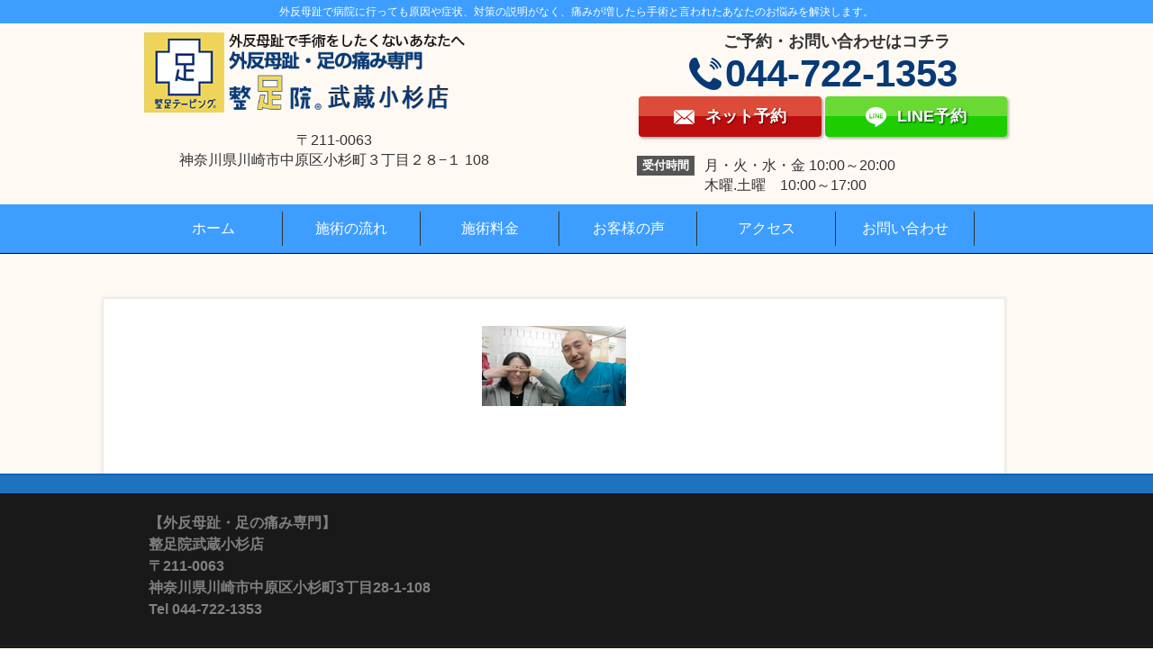

--- FILE ---
content_type: text/html; charset=UTF-8
request_url: https://vaitaru.com/img_20180223_1809181-thumb-160xauto-1663
body_size: 10110
content:
<!DOCTYPE html>
<!--[if IE]>
<meta http-equiv="X-UA-Compatible" content="IE=Edge">
<![endif]-->
<html xmlns:fb="http://ogp.me/ns/fb#" lang="ja">
<head>
<meta charset="UTF-8" />
<link rel="start" href="https://vaitaru.com" title="HOME" />

<!--[if lte IE 8]>
<link rel="stylesheet" type="text/css" media="all" href="https://vaitaru.com/wp-content/themes/biz-vektor-child/style_oldie.css" />
<![endif]-->
<meta id="viewport" name="viewport" content="width=device-width, initial-scale=1">
<title>IMG_20180223_180918[1]-thumb-160xauto-1663 | 【外反母趾・足の痛み専門】整足院武蔵小杉店</title>

<!-- Google Tag Manager for WordPress by gtm4wp.com -->
<script data-cfasync="false" data-pagespeed-no-defer>//<![CDATA[
	var gtm4wp_datalayer_name = "dataLayer";
	var dataLayer = dataLayer || [];
//]]>
</script>
<!-- End Google Tag Manager for WordPress by gtm4wp.com --><link rel='dns-prefetch' href='//fonts.googleapis.com' />
<link rel='dns-prefetch' href='//s.w.org' />
<link rel="alternate" type="application/rss+xml" title="【外反母趾・足の痛み専門】整足院武蔵小杉店 &raquo; フィード" href="https://vaitaru.com/feed" />
<link rel="alternate" type="application/rss+xml" title="【外反母趾・足の痛み専門】整足院武蔵小杉店 &raquo; コメントフィード" href="https://vaitaru.com/comments/feed" />
<link rel="alternate" type="application/rss+xml" title="【外反母趾・足の痛み専門】整足院武蔵小杉店 &raquo; IMG_20180223_180918[1]-thumb-160xauto-1663 のコメントのフィード" href="https://vaitaru.com/feed/?attachment_id=523" />
<meta name="description" content="神奈川県川崎市中原区武蔵小杉駅徒歩5分‼外反母趾.足の痛み専門治療院【整足院武蔵小杉店】です。病院に行っても原因や症状、対策の説明がなく、痛みが増したら手術と言われたあなたのお悩みを解決します。" />
<style type="text/css">.keyColorBG,.keyColorBGh:hover,.keyColor_bg,.keyColor_bg_hover:hover{background-color: #c30000;}.keyColorCl,.keyColorClh:hover,.keyColor_txt,.keyColor_txt_hover:hover{color: #c30000;}.keyColorBd,.keyColorBdh:hover,.keyColor_border,.keyColor_border_hover:hover{border-color: #c30000;}.color_keyBG,.color_keyBGh:hover,.color_key_bg,.color_key_bg_hover:hover{background-color: #c30000;}.color_keyCl,.color_keyClh:hover,.color_key_txt,.color_key_txt_hover:hover{color: #c30000;}.color_keyBd,.color_keyBdh:hover,.color_key_border,.color_key_border_hover:hover{border-color: #c30000;}</style>
<!-- This site uses the Google Analytics by MonsterInsights plugin v7.11.0 - Using Analytics tracking - https://www.monsterinsights.com/ -->
<script type="text/javascript" data-cfasync="false">
	var mi_version         = '7.11.0';
	var mi_track_user      = true;
	var mi_no_track_reason = '';
	
	var disableStr = 'ga-disable-UA-96192039-4';

	/* Function to detect opted out users */
	function __gaTrackerIsOptedOut() {
		return document.cookie.indexOf(disableStr + '=true') > -1;
	}

	/* Disable tracking if the opt-out cookie exists. */
	if ( __gaTrackerIsOptedOut() ) {
		window[disableStr] = true;
	}

	/* Opt-out function */
	function __gaTrackerOptout() {
	  document.cookie = disableStr + '=true; expires=Thu, 31 Dec 2099 23:59:59 UTC; path=/';
	  window[disableStr] = true;
	}

	if ( 'undefined' === typeof gaOptout ) {
		function gaOptout() {
			__gaTrackerOptout();
		}
	}
	
	if ( mi_track_user ) {
		(function(i,s,o,g,r,a,m){i['GoogleAnalyticsObject']=r;i[r]=i[r]||function(){
			(i[r].q=i[r].q||[]).push(arguments)},i[r].l=1*new Date();a=s.createElement(o),
			m=s.getElementsByTagName(o)[0];a.async=1;a.src=g;m.parentNode.insertBefore(a,m)
		})(window,document,'script','//www.google-analytics.com/analytics.js','__gaTracker');

		__gaTracker('create', 'UA-96192039-4', 'auto');
		__gaTracker('set', 'forceSSL', true);
		__gaTracker('require', 'displayfeatures');
		__gaTracker('require', 'linkid', 'linkid.js');
		__gaTracker('send','pageview');
	} else {
		console.log( "" );
		(function() {
			/* https://developers.google.com/analytics/devguides/collection/analyticsjs/ */
			var noopfn = function() {
				return null;
			};
			var noopnullfn = function() {
				return null;
			};
			var Tracker = function() {
				return null;
			};
			var p = Tracker.prototype;
			p.get = noopfn;
			p.set = noopfn;
			p.send = noopfn;
			var __gaTracker = function() {
				var len = arguments.length;
				if ( len === 0 ) {
					return;
				}
				var f = arguments[len-1];
				if ( typeof f !== 'object' || f === null || typeof f.hitCallback !== 'function' ) {
					console.log( 'Not running function __gaTracker(' + arguments[0] + " ....) because you are not being tracked. " + mi_no_track_reason );
					return;
				}
				try {
					f.hitCallback();
				} catch (ex) {

				}
			};
			__gaTracker.create = function() {
				return new Tracker();
			};
			__gaTracker.getByName = noopnullfn;
			__gaTracker.getAll = function() {
				return [];
			};
			__gaTracker.remove = noopfn;
			window['__gaTracker'] = __gaTracker;
					})();
		}
</script>
<!-- / Google Analytics by MonsterInsights -->
		<script type="text/javascript">
			window._wpemojiSettings = {"baseUrl":"https:\/\/s.w.org\/images\/core\/emoji\/12.0.0-1\/72x72\/","ext":".png","svgUrl":"https:\/\/s.w.org\/images\/core\/emoji\/12.0.0-1\/svg\/","svgExt":".svg","source":{"concatemoji":"https:\/\/vaitaru.com\/wp-includes\/js\/wp-emoji-release.min.js?ver=5.4.18"}};
			/*! This file is auto-generated */
			!function(e,a,t){var n,r,o,i=a.createElement("canvas"),p=i.getContext&&i.getContext("2d");function s(e,t){var a=String.fromCharCode;p.clearRect(0,0,i.width,i.height),p.fillText(a.apply(this,e),0,0);e=i.toDataURL();return p.clearRect(0,0,i.width,i.height),p.fillText(a.apply(this,t),0,0),e===i.toDataURL()}function c(e){var t=a.createElement("script");t.src=e,t.defer=t.type="text/javascript",a.getElementsByTagName("head")[0].appendChild(t)}for(o=Array("flag","emoji"),t.supports={everything:!0,everythingExceptFlag:!0},r=0;r<o.length;r++)t.supports[o[r]]=function(e){if(!p||!p.fillText)return!1;switch(p.textBaseline="top",p.font="600 32px Arial",e){case"flag":return s([127987,65039,8205,9895,65039],[127987,65039,8203,9895,65039])?!1:!s([55356,56826,55356,56819],[55356,56826,8203,55356,56819])&&!s([55356,57332,56128,56423,56128,56418,56128,56421,56128,56430,56128,56423,56128,56447],[55356,57332,8203,56128,56423,8203,56128,56418,8203,56128,56421,8203,56128,56430,8203,56128,56423,8203,56128,56447]);case"emoji":return!s([55357,56424,55356,57342,8205,55358,56605,8205,55357,56424,55356,57340],[55357,56424,55356,57342,8203,55358,56605,8203,55357,56424,55356,57340])}return!1}(o[r]),t.supports.everything=t.supports.everything&&t.supports[o[r]],"flag"!==o[r]&&(t.supports.everythingExceptFlag=t.supports.everythingExceptFlag&&t.supports[o[r]]);t.supports.everythingExceptFlag=t.supports.everythingExceptFlag&&!t.supports.flag,t.DOMReady=!1,t.readyCallback=function(){t.DOMReady=!0},t.supports.everything||(n=function(){t.readyCallback()},a.addEventListener?(a.addEventListener("DOMContentLoaded",n,!1),e.addEventListener("load",n,!1)):(e.attachEvent("onload",n),a.attachEvent("onreadystatechange",function(){"complete"===a.readyState&&t.readyCallback()})),(n=t.source||{}).concatemoji?c(n.concatemoji):n.wpemoji&&n.twemoji&&(c(n.twemoji),c(n.wpemoji)))}(window,document,window._wpemojiSettings);
		</script>
		<style type="text/css">
img.wp-smiley,
img.emoji {
	display: inline !important;
	border: none !important;
	box-shadow: none !important;
	height: 1em !important;
	width: 1em !important;
	margin: 0 .07em !important;
	vertical-align: -0.1em !important;
	background: none !important;
	padding: 0 !important;
}
</style>
	<link rel='stylesheet' id='wp-block-library-css'  href='https://vaitaru.com/wp-includes/css/dist/block-library/style.min.css?ver=5.4.18' type='text/css' media='all' />
<link rel='stylesheet' id='contact-form-7-css'  href='https://vaitaru.com/wp-content/plugins/contact-form-7/includes/css/styles.css?ver=5.2' type='text/css' media='all' />
<link rel='stylesheet' id='toc-screen-css'  href='https://vaitaru.com/wp-content/plugins/table-of-contents-plus/screen.min.css?ver=2002' type='text/css' media='all' />
<link rel='stylesheet' id='hamburger.css-css'  href='https://vaitaru.com/wp-content/plugins/wp-responsive-menu/assets/css/wpr-hamburger.css?ver=3.1.4' type='text/css' media='all' />
<link rel='stylesheet' id='wprmenu.css-css'  href='https://vaitaru.com/wp-content/plugins/wp-responsive-menu/assets/css/wprmenu.css?ver=3.1.4' type='text/css' media='all' />
<style id='wprmenu.css-inline-css' type='text/css'>
@media only screen and ( max-width: 768px ) {html body div.wprm-wrapper {overflow: scroll;}html body div.wprm-overlay{ background: rgb(0,0,0) }#wprmenu_bar {background-image: url();background-size: cover ;background-repeat: repeat;}#wprmenu_bar {background-color: #3d9eff;}html body div#mg-wprm-wrap .wpr_submit .icon.icon-search {color: #ffffff;}#wprmenu_bar .menu_title,#wprmenu_bar .wprmenu_icon_menu {color: #ffffff;}#wprmenu_bar .menu_title {font-size: 20px;font-weight: normal;}#mg-wprm-wrap li.menu-item a {font-size: 15px;text-transform: uppercase;font-weight: normal;}#mg-wprm-wrap li.menu-item-has-children ul.sub-menu a {font-size: 15px;text-transform: uppercase;font-weight: normal;}#mg-wprm-wrap li.current-menu-item > a {background: #007fff;}#mg-wprm-wrap li.current-menu-item > a,#mg-wprm-wrap li.current-menu-item span.wprmenu_icon{color: #ffffff !important;}#mg-wprm-wrap {background-color: #3d9eff;}.cbp-spmenu-push-toright,.cbp-spmenu-push-toright .mm-slideout {left: 80% ;}.cbp-spmenu-push-toleft {left: -80% ;}#mg-wprm-wrap.cbp-spmenu-right,#mg-wprm-wrap.cbp-spmenu-left,#mg-wprm-wrap.cbp-spmenu-right.custom,#mg-wprm-wrap.cbp-spmenu-left.custom,.cbp-spmenu-vertical {width: 80%;max-width: 400px;}#mg-wprm-wrap ul#wprmenu_menu_ul li.menu-item a,div#mg-wprm-wrap ul li span.wprmenu_icon {color: #ffffff !important;}#mg-wprm-wrap ul#wprmenu_menu_ul li.menu-item a:hover {background: #007fff;color: #ffffff !important;}div#mg-wprm-wrap ul>li:hover>span.wprmenu_icon {color: #ffffff !important;}.wprmenu_bar .hamburger-inner,.wprmenu_bar .hamburger-inner::before,.wprmenu_bar .hamburger-inner::after {background: #ffffff;}.wprmenu_bar .hamburger:hover .hamburger-inner,.wprmenu_bar .hamburger:hover .hamburger-inner::before,.wprmenu_bar .hamburger:hover .hamburger-inner::after {background: #ffffff;}#wprmenu_menu.left {width:80%;left: -80%;right: auto;}#wprmenu_menu.right {width:80%;right: -80%;left: auto;}.wprmenu_bar .hamburger {float: right;}.wprmenu_bar #custom_menu_icon.hamburger {top: 0px;right: px;float: right;background-color: #cccccc;}html body div#wprmenu_bar {height : 42px;}#mg-wprm-wrap.cbp-spmenu-left,#mg-wprm-wrap.cbp-spmenu-right,#mg-widgetmenu-wrap.cbp-spmenu-widget-left,#mg-widgetmenu-wrap.cbp-spmenu-widget-right {top: 42px !important;}.wpr_custom_menu #custom_menu_icon {display: block;}html { padding-top: 42px !important; }#wprmenu_bar,#mg-wprm-wrap { display: block; }div#wpadminbar { position: fixed; }}
</style>
<link rel='stylesheet' id='wpr_icons-css'  href='https://vaitaru.com/wp-content/plugins/wp-responsive-menu/inc/assets/icons/wpr-icons.css?ver=3.1.4' type='text/css' media='all' />
<link rel='stylesheet' id='parent-style-css'  href='https://vaitaru.com/wp-content/themes/biz-vektor/style.css?ver=5.4.18' type='text/css' media='all' />
<link rel='stylesheet' id='child-style-css'  href='https://vaitaru.com/wp-content/themes/biz-vektor-child/style.css?ver=5.4.18' type='text/css' media='all' />
<link rel='stylesheet' id='Biz_Vektor_common_style-css'  href='https://vaitaru.com/wp-content/themes/biz-vektor/css/bizvektor_common_min.css?ver=1.12.4' type='text/css' media='all' />
<link rel='stylesheet' id='Biz_Vektor_Design_style-css'  href='https://vaitaru.com/wp-content/themes/biz-vektor/design_skins/001/001.css?ver=1.12.4' type='text/css' media='all' />
<link rel='stylesheet' id='Biz_Vektor_plugin_sns_style-css'  href='https://vaitaru.com/wp-content/themes/biz-vektor/plugins/sns/style_bizvektor_sns.css?ver=5.4.18' type='text/css' media='all' />
<link rel='stylesheet' id='Biz_Vektor_add_web_fonts-css'  href='//fonts.googleapis.com/css?family=Droid+Sans%3A700%7CLato%3A900%7CAnton&#038;ver=5.4.18' type='text/css' media='all' />
<link rel='stylesheet' id='recent-posts-widget-with-thumbnails-public-style-css'  href='https://vaitaru.com/wp-content/plugins/recent-posts-widget-with-thumbnails/public.css?ver=6.7.0' type='text/css' media='all' />
<link rel='stylesheet' id='aurora-heatmap-css'  href='https://vaitaru.com/wp-content/plugins/aurora-heatmap/style.css?ver=1.4.7' type='text/css' media='all' />
<script type='text/javascript'>
/* <![CDATA[ */
var monsterinsights_frontend = {"js_events_tracking":"true","download_extensions":"doc,pdf,ppt,zip,xls,docx,pptx,xlsx","inbound_paths":"[{\"path\":\"\\\/go\\\/\",\"label\":\"affiliate\"},{\"path\":\"\\\/recommend\\\/\",\"label\":\"affiliate\"}]","home_url":"https:\/\/vaitaru.com","hash_tracking":"false"};
/* ]]> */
</script>
<script type='text/javascript' src='https://vaitaru.com/wp-content/plugins/google-analytics-for-wordpress/assets/js/frontend.min.js?ver=7.11.0'></script>
<script type='text/javascript' src='https://vaitaru.com/wp-includes/js/jquery/jquery.js?ver=1.12.4-wp'></script>
<script type='text/javascript' src='https://vaitaru.com/wp-includes/js/jquery/jquery-migrate.min.js?ver=1.4.1'></script>
<script type='text/javascript' src='https://vaitaru.com/wp-content/plugins/wp-responsive-menu/assets/js/modernizr.custom.js?ver=3.1.4'></script>
<script type='text/javascript' src='https://vaitaru.com/wp-content/plugins/wp-responsive-menu/assets/js/jquery.touchSwipe.min.js?ver=3.1.4'></script>
<script type='text/javascript'>
/* <![CDATA[ */
var wprmenu = {"zooming":"","from_width":"768","push_width":"400","menu_width":"80","parent_click":"","swipe":"","enable_overlay":"1"};
/* ]]> */
</script>
<script type='text/javascript' src='https://vaitaru.com/wp-content/plugins/wp-responsive-menu/assets/js/wprmenu.js?ver=3.1.4'></script>
<script type='text/javascript' src='https://vaitaru.com/wp-content/plugins/duracelltomi-google-tag-manager/js/gtm4wp-form-move-tracker.js?ver=1.11.4'></script>
<script type='text/javascript' src='https://vaitaru.com/wp-content/plugins/popup-maker/assets/js/vendor/mobile-detect.min.js?ver=1.3.3'></script>
<script type='text/javascript'>
/* <![CDATA[ */
var aurora_heatmap_reporter = {"ajax_url":"https:\/\/vaitaru.com\/wp-admin\/admin-ajax.php","action":"aurora_heatmap","interval":"10","stacks":"10","reports":"click_pc,click_mobile","debug":"0","ajax_delay_time":"3000"};
/* ]]> */
</script>
<script type='text/javascript' src='https://vaitaru.com/wp-content/plugins/aurora-heatmap/js/reporter.js?ver=1.4.7'></script>
<link rel='https://api.w.org/' href='https://vaitaru.com/wp-json/' />
<link rel="EditURI" type="application/rsd+xml" title="RSD" href="https://vaitaru.com/xmlrpc.php?rsd" />
<link rel="wlwmanifest" type="application/wlwmanifest+xml" href="https://vaitaru.com/wp-includes/wlwmanifest.xml" /> 
<link rel='shortlink' href='https://vaitaru.com/?p=523' />
<link rel="alternate" type="application/json+oembed" href="https://vaitaru.com/wp-json/oembed/1.0/embed?url=https%3A%2F%2Fvaitaru.com%2Fimg_20180223_1809181-thumb-160xauto-1663" />
<link rel="alternate" type="text/xml+oembed" href="https://vaitaru.com/wp-json/oembed/1.0/embed?url=https%3A%2F%2Fvaitaru.com%2Fimg_20180223_1809181-thumb-160xauto-1663&#038;format=xml" />

<!-- Google Tag Manager for WordPress by gtm4wp.com -->
<script data-cfasync="false" data-pagespeed-no-defer>//<![CDATA[
	var dataLayer_content = {"pagePostType":"attachment","pagePostType2":"single-attachment","pagePostAuthor":"vaitaruakiyama"};
	dataLayer.push( dataLayer_content );//]]>
</script>
<script data-cfasync="false">//<![CDATA[
(function(w,d,s,l,i){w[l]=w[l]||[];w[l].push({'gtm.start':
new Date().getTime(),event:'gtm.js'});var f=d.getElementsByTagName(s)[0],
j=d.createElement(s),dl=l!='dataLayer'?'&l='+l:'';j.async=true;j.src=
'//www.googletagmanager.com/gtm.'+'js?id='+i+dl;f.parentNode.insertBefore(j,f);
})(window,document,'script','dataLayer','GTM-PDD4NPC');//]]>
</script>
<!-- End Google Tag Manager -->
<!-- End Google Tag Manager for WordPress by gtm4wp.com --><!-- [ BizVektor OGP ] -->
<meta property="og:site_name" content="【外反母趾・足の痛み専門】整足院武蔵小杉店" />
<meta property="og:url" content="https://vaitaru.com/img_20180223_1809181-thumb-160xauto-1663" />
<meta property="fb:app_id" content="" />
<meta property="og:type" content="article" />
<meta property="og:title" content="IMG_20180223_180918[1]-thumb-160xauto-1663 | 【外反母趾・足の痛み専門】整足院武蔵小杉店" />
<meta property="og:description" content="神奈川県川崎市中原区武蔵小杉駅徒歩5分‼外反母趾.足の痛み専門治療院【整足院武蔵小杉店】です。病院に行っても原因や症状、対策の説明がなく、痛みが増したら手術と言われたあなたのお悩みを解決します。" />
<!-- [ /BizVektor OGP ] -->
<!--[if lte IE 8]>
<link rel="stylesheet" type="text/css" media="all" href="https://vaitaru.com/wp-content/themes/biz-vektor/design_skins/001/001_oldie.css" />
<![endif]-->
<link rel="pingback" href="https://vaitaru.com/xmlrpc.php" />
<style type="text/css" id="custom-background-css">
body.custom-background { background-color: #ffffff; }
</style>
	<link rel="icon" href="https://vaitaru.com/wp-content/uploads/2021/02/cropped-7966bae78213db11914ad7af893f8431-32x32.png" sizes="32x32" />
<link rel="icon" href="https://vaitaru.com/wp-content/uploads/2021/02/cropped-7966bae78213db11914ad7af893f8431-192x192.png" sizes="192x192" />
<link rel="apple-touch-icon" href="https://vaitaru.com/wp-content/uploads/2021/02/cropped-7966bae78213db11914ad7af893f8431-180x180.png" />
<meta name="msapplication-TileImage" content="https://vaitaru.com/wp-content/uploads/2021/02/cropped-7966bae78213db11914ad7af893f8431-270x270.png" />
		<style type="text/css" id="wp-custom-css">
			.map {
height: 0;
overflow: hidden;
padding-bottom: 56.25%;
position: relative;
}
.gmap iframe {
position: absolute;
left: 0;
top: 0;
height: 100%;
width: 100%;
}		</style>
				<style type="text/css">
a	{ color:#1e73be; }
a:hover	{ color:#1871bf;}

a.btn,
.linkBtn.linkBtnS a,
.linkBtn.linkBtnM a,
.moreLink a,
.btn.btnS a,
.btn.btnM a,
.btn.btnL a,
.content p.btn.btnL input,
input[type=button],
input[type=submit],
#searchform input[type=submit],
p.form-submit input[type=submit],
form#searchform input#searchsubmit,
.content form input.wpcf7-submit,
#confirm-button input	{ background-color:#1e73be;color:#f5f5f5; }

.moreLink a:hover,
.btn.btnS a:hover,
.btn.btnM a:hover,
.btn.btnL a:hover	{ background-color:#1871bf; color:#f5f5f5;}

#headerTop { border-top-color:#1e73be;}
#header #headContact #headContactTel	{color:#1e73be;}

#gMenu	{ border-top:2px solid #1e73be; }
#gMenu h3.assistive-text {
background-color:#1e73be;
border-right:1px solid #0166bf;
background: -webkit-gradient(linear, 0 0, 0 bottom, from(#1e73be), to(#0166bf));
background: -moz-linear-gradient(#1e73be, #0166bf);
background: linear-gradient(#1e73be, #0166bf);
-ms-filter: "progid:DXImageTransform.Microsoft.Gradient(StartColorStr=#1e73be, EndColorStr=#0166bf)";
}

#gMenu .menu li.current_page_item > a,
#gMenu .menu li > a:hover { background-color:#1e73be; }

#pageTitBnr	{ background-color:#1e73be; }

#panList a	{ color:#1e73be; }
#panList a:hover	{ color:#1871bf; }

.content h2,
.content h1.contentTitle,
.content h1.entryPostTitle { border-top:2px solid #1e73be;}
.content h3	{ border-left-color:#1e73be;}
.content h4,
.content dt	{ color:#1e73be; }

.content .infoList .infoCate a:hover	{ background-color:#1e73be; }

.content .child_page_block h4 a	{ border-color:#1e73be; }
.content .child_page_block h4 a:hover,
.content .child_page_block p a:hover	{ color:#1e73be; }

.content .childPageBox ul li.current_page_item li a	{ color:#1e73be; }

.content .mainFootContact p.mainFootTxt span.mainFootTel	{ color:#1e73be; }
.content .mainFootContact .mainFootBt a			{ background-color:#1e73be; }
.content .mainFootContact .mainFootBt a:hover	{ background-color:#1871bf; }

.sideTower .localHead	{ border-top-color:#1e73be; }
.sideTower li.sideBnr#sideContact a		{ background-color:#1e73be; }
.sideTower li.sideBnr#sideContact a:hover	{ background-color:#1871bf; }
.sideTower .sideWidget h4	{ border-left-color:#1e73be; }

#pagetop a	{ background-color:#1e73be; }
#footMenu	{ background-color:#1e73be;border-top-color:#0166bf; }

#topMainBnr	{ background-color:#1e73be; }
#topMainBnrFrame a.slideFrame:hover	{ border:4px solid #1871bf; }

#topPr .topPrInner h3	{ border-left-color:#1e73be ; }
#topPr .topPrInner p.moreLink a	{ background-color:#1e73be; }
#topPr .topPrInner p.moreLink a:hover { background-color:#1871bf; }

.paging span,
.paging a	{ color:#1e73be;border:1px solid #1e73be; }
.paging span.current,
.paging a:hover	{ background-color:#1e73be; }

@media (min-width: 770px) {
#gMenu .menu > li.current_page_item > a,
#gMenu .menu > li.current-menu-item > a,
#gMenu .menu > li.current_page_ancestor > a ,
#gMenu .menu > li.current-page-ancestor > a ,
#gMenu .menu > li > a:hover	{
background-color:#1e73be;
border-right:1px solid #0166bf;
background: -webkit-gradient(linear, 0 0, 0 bottom, from(#1e73be), to(#0166bf));
background: -moz-linear-gradient(#1e73be, #0166bf);
background: linear-gradient(#1e73be, #0166bf);
-ms-filter: "progid:DXImageTransform.Microsoft.Gradient(StartColorStr=#1e73be, EndColorStr=#0166bf)";
}
}
		</style>
<!--[if lte IE 8]>
<style type="text/css">
#gMenu .menu > li.current_page_item > a,
#gMenu .menu > li.current_menu_item > a,
#gMenu .menu > li.current_page_ancestor > a ,
#gMenu .menu > li.current-page-ancestor > a ,
#gMenu .menu > li > a:hover	{
background-color:#1e73be;
border-right:1px solid #0166bf;
background: -webkit-gradient(linear, 0 0, 0 bottom, from(#1e73be), to(#0166bf));
background: -moz-linear-gradient(#1e73be, #0166bf);
background: linear-gradient(#1e73be, #0166bf);
-ms-filter: "progid:DXImageTransform.Microsoft.Gradient(StartColorStr=#1e73be, EndColorStr=#0166bf)";
}
</style>
<![endif]-->

	<style type="text/css">
/*-------------------------------------------*/
/*	menu divide
/*-------------------------------------------*/
@media (min-width: 970px) { #gMenu .menu > li { width:16.65%; text-align:center; } }
</style>
<style type="text/css">
/*-------------------------------------------*/
/*	font
/*-------------------------------------------*/
h1,h2,h3,h4,h4,h5,h6,#header #site-title,#pageTitBnr #pageTitInner #pageTit,#content .leadTxt,#sideTower .localHead {font-family: "ヒラギノ角ゴ Pro W3","Hiragino Kaku Gothic Pro","メイリオ",Meiryo,Osaka,"ＭＳ Ｐゴシック","MS PGothic",sans-serif; }
#pageTitBnr #pageTitInner #pageTit { font-weight:lighter; }
#gMenu .menu li a strong {font-family: "ヒラギノ角ゴ Pro W3","Hiragino Kaku Gothic Pro","メイリオ",Meiryo,Osaka,"ＭＳ Ｐゴシック","MS PGothic",sans-serif; }
</style>
<link rel="stylesheet" href="https://vaitaru.com/wp-content/themes/biz-vektor-child/style.css" type="text/css" media="all" />
<style type="text/css">
@media (max-width: 770px) {
#pagetop { margin-bottom: 2.5em; }
}

@media (max-width: 770px) {
img { width: auto; }
}

@media (max-width: 770px) {
#container { width: auto; }
}</style>
	</head>

<body data-rsssl=1 class="attachment attachment-template-default single single-attachment postid-523 attachmentid-523 attachment-jpeg custom-background two-column left-sidebar elementor-default">

	<header id="global-header" role="banner" style="padding-top: 0px;">
		
									<h1 class="site-title"><span class="inner">外反母趾で病院に行っても原因や症状、対策の説明がなく、痛みが増したら手術と言われたあなたのお悩みを解決します。</span></h1>
					
					<div class="inner">
				<div id="global-header-main-pc" class="clearfix">
					
					
																<div id="global-header-main-pc-left">
							<p class="logo"><a href="https://vaitaru.com"><img src="https://vaitaru.com/wp-content/uploads/2020/07/aki12-1.png" alt="整足院武蔵小杉店" rel="home"></a></p>
							<p class="address">〒211-0063<br>神奈川県川崎市中原区小杉町３丁目２８−１ 108</p>
						</div>
						<div id="global-header-main-pc-right">
							<p class="tel"><span class="tel-text">ご予約・お問い合わせはコチラ</span><span class="tel-number">044-722-1353</span></p>
																														<a href="https://seisokuin.com/sukumane/page/yoyaku-3" class="mail mail_half hover"><span>ネット予約</span></a>
								<a href="https://line.me/ti/p/%40xnt7068r" target="_blank" class="line_btn hover"><span>LINE予約</span></a>
							
							<div class="info">
								<dl>
									<dt>受付時間</dt>
									<dd>月・火・水・金  10:00～20:00<br>木曜.土曜　10:00～17:00</dd>																										
								</dl>
							</div>
						</div>
										
				</div>
			</div>
				
		<div class="inner">
			<div id="global-header-main-sp" class="clearfix fixed-set">
				<div id="global-header-main-sp-left">
					<p class="logo pc"><a href="https://vaitaru.com/"><img src="https://vaitaru.com/wp-content/uploads/2020/05/aki1.png" title="整足院武蔵小杉店" rel="home"></a></p>
				</div>
				<div id="global-header-main-sp-right">
          <span id="menu_btn" class="hover"></span>
				</div>
			</div>
		</div>
			
		<div class="inner">
					</div><!-- / .inner -->

    <div id="sp-menu">
      <div id="sp-menu-contents"></div>
      <div id="sp-menu-lightbox"></div>
    </div>
		
					<nav id="global-nav-pc" class="fixed-set" role="navigation">
				<div class="menu-%e3%82%b0%e3%83%ad%e3%83%bc%e3%83%90%e3%83%ab%e3%83%a1%e3%83%8b%e3%83%a5%e3%83%bc-container"><ul id="menu-%e3%82%b0%e3%83%ad%e3%83%bc%e3%83%90%e3%83%ab%e3%83%a1%e3%83%8b%e3%83%a5%e3%83%bc" class="menu"><li id="menu-item-1587" class="menu-item menu-item-type-post_type menu-item-object-page current-menu-item page_item page-item-1291 current_page_item menu-item-1587"><a href="https://vaitaru.com/">ホーム</a></li>
<li id="menu-item-1575" class="menu-item menu-item-type-post_type menu-item-object-page menu-item-1575"><a href="https://vaitaru.com/%e6%96%bd%e8%a1%93%e3%81%ae%e6%b5%81%e3%82%8c/nagare">施術の流れ</a></li>
<li id="menu-item-1590" class="menu-item menu-item-type-post_type menu-item-object-page menu-item-1590"><a href="https://vaitaru.com/ryokin2">施術料金</a></li>
<li id="menu-item-1576" class="menu-item menu-item-type-post_type menu-item-object-page menu-item-1576"><a href="https://vaitaru.com/%E6%82%A3%E8%80%85%E6%A7%98%E3%81%AE%E5%A3%B0">お客様の声</a></li>
<li id="menu-item-1576" class="menu-item menu-item-type-post_type menu-item-object-page menu-item-1576"><a href="https://vaitaru.com/cat/mitinori/">アクセス</a></li>
<li id="menu-item-1591" class="menu-item menu-item-type-post_type menu-item-object-page menu-item-1591"><a href="/?page_id=295/">お問い合わせ</a></li>
</ul></div>			</nav><!-- / #global-nav-pc -->
				
		
					<div id="global-nav-sp" class="fixed space0" role="navigation" >
					<div id="ff-sp-contents" class="ff-sp-contents-original-2" >
					<div style="background-image: url();background-size:cover; max-width:100%; height:100%;">
					<a href="tel:0447221353"><img src="https://vaitaru.com/wp-content/uploads/2020/08/akitel22.png" alt="電話をかける" ></a>
					<a target="_blank" href="https://line.me/ti/p/%40xnt7068r"><img src="https://vaitaru.com/wp-content/uploads/2021/02/lineb.png" alt="LINE予約（24時間受付中）" >
					</a>
					</div>
					</div>
					</div><!-- / #global-nav-sp-->

		
		
<div></div>

			</header>

<div id="wrap">

<div id="main" class="main">
<!-- [ #container ] -->
<div id="container" class="innerBox">
	<!-- [ #content ] -->
	<div id="content" class="content wide">


				<div id="post-523" class="post-523 attachment type-attachment status-inherit hentry">

					<div class="entry-content">
						<div class="entry-attachment">
						<p class="attachment"><a href="https://vaitaru.com/img_20180224_1301131-thumb-160xauto-1664" title="IMG_20180223_180918[1]-thumb-160xauto-1663" rel="attachment"><img width="160" height="89" src="https://vaitaru.com/wp-content/uploads/2019/01/IMG_20180223_1809181-thumb-160xauto-1663.jpg" class="attachment-900x9999 size-900x9999" alt="" /></a></p>

						<div id="nav-below" class="navigation">
							<div class="nav-previous"><a href='https://vaitaru.com/img_20180222_1322281-thumb-160xauto-1654'>IMG_20180222_132228[1]-thumb-160xauto-1654</a></div>
							<div class="nav-next"><a href='https://vaitaru.com/img_20180224_1301131-thumb-160xauto-1664'>IMG_20180224_130113[1]-thumb-160xauto-1664</a></div>
						</div><!-- #nav-below -->
						</div><!-- .entry-attachment -->
						<div class="entry-caption"></div>


					</div><!-- .entry-content -->

				</div><!-- #post-## -->


	</div>
	<!-- [ /#content ] -->

</div>
<!-- [ /#container ] -->

</div><!-- #main -->

<div id="back-top">
<a href="#wrap">
	<img id="pagetop" src="https://vaitaru.com/wp-content/themes/biz-vektor/js/res-vektor/images/footer_pagetop.png" alt="PAGETOP" />
</a>
</div>

<!-- [ #footerSection ] -->
<div id="footerSection">

	<div id="pagetop">
	<div id="pagetopInner" class="innerBox">
	<a href="#wrap">PAGETOP</a>
	</div>
	</div>

	<div id="footMenu">
	<div id="footMenuInner" class="innerBox">
		</div>
	</div>

	<!-- [ #footer ] -->
	<div id="footer">
	<!-- [ #footerInner ] -->
	<div id="footerInner" class="innerBox">
		<dl id="footerOutline">
		<dt><!--【外反母趾・足の痛み専門】整足院武蔵小杉店-->
		 【外反母趾・足の痛み専門】<br>整足院武蔵小杉店<br>〒211-0063<br>神奈川県川崎市中原区小杉町3丁目28-1-108<br>Tel 044-722-1353
		</dt>
		<dd>
				</dd>
		</dl>
		<!-- [ #footerSiteMap ] -->
		<div id="footerSiteMap">
</div>
		<!-- [ /#footerSiteMap ] -->
	</div>
	<!-- [ /#footerInner ] -->
	</div>
	<!-- [ /#footer ] -->

	<!-- [ #siteBottom ] -->
	<div id="siteBottom">
	<div id="siteBottomInner" class="innerBox">
	<!--<div id="copy">Copyright &copy; <a href="https://vaitaru.com/" rel="home">【外反母趾・足の痛み専門】整足院武蔵小杉店</a> All Rights Reserved.</div>-->
		Copyright © 【外反母趾・足の痛み専門】整足院武蔵小杉店 All Rights Reserved.
	</div>
	</div>
	<!-- [ /#siteBottom ] -->
</div>
<!-- [ /#footerSection ] -->
</div>
<!-- [ /#wrap ] -->

			<div class="wprm-wrapper">
        
        <!-- Overlay Starts here -->
			 			   <div class="wprm-overlay"></div>
			         <!-- Overlay Ends here -->
			
			         <div id="wprmenu_bar" class="wprmenu_bar bodyslide right">
  <div class="hamburger hamburger--slider">
    <span class="hamburger-box">
      <span class="hamburger-inner"></span>
    </span>
  </div>
  <div class="menu_title">
          <a href="https://vaitaru.com"><img class="bar_logo" alt="logo" src="https://vaitaru.com/wp-content/uploads/2020/07/logo2-1-1.png"/></a>  </div>
</div>			 
			<div class="cbp-spmenu cbp-spmenu-vertical cbp-spmenu-right default " id="mg-wprm-wrap">
				
				
				<ul id="wprmenu_menu_ul">
  
  <li id="menu-item-1670" class="menu-item menu-item-type-custom menu-item-object-custom menu-item-home menu-item-1670"><a href="https://vaitaru.com/">HOME</a></li>
<li id="menu-item-2492" class="menu-item menu-item-type-custom menu-item-object-custom menu-item-2492"><a href="https://vaitaru.com/%e6%96%bd%e8%a1%93%e3%81%ae%e6%b5%81%e3%82%8c/nagare">施術の流れ</a></li>
<li id="menu-item-5168" class="menu-item menu-item-type-post_type menu-item-object-page menu-item-5168"><a href="https://vaitaru.com/ryokin2">施術料金</a></li>
<li id="menu-item-4867" class="menu-item menu-item-type-post_type menu-item-object-page menu-item-4867"><a href="https://vaitaru.com/%e6%82%a3%e8%80%85%e6%a7%98%e3%81%ae%e5%a3%b0">患者様の声</a></li>
<li id="menu-item-397" class="menu-item menu-item-type-post_type menu-item-object-post menu-item-397"><a href="https://vaitaru.com/first/mitinori">アクセス</a></li>
        <li>
          <div class="wpr_search search_top">
            <form role="search" method="get" class="wpr-search-form" action="https://vaitaru.com/">
  <label for="search-form-6971587377a86"></label>
  <input type="search" class="wpr-search-field" placeholder="Search..." value="" name="s" title="Search for:">
  <button type="submit" class="wpr_submit">
    <i class="wpr-icon-search"></i>
  </button>
</form>          </div>
        </li>
        
     
</ul>
				
				</div>
			</div>
			<script type='text/javascript'>
/* <![CDATA[ */
var wpcf7 = {"apiSettings":{"root":"https:\/\/vaitaru.com\/wp-json\/contact-form-7\/v1","namespace":"contact-form-7\/v1"}};
/* ]]> */
</script>
<script type='text/javascript' src='https://vaitaru.com/wp-content/plugins/contact-form-7/includes/js/scripts.js?ver=5.2'></script>
<script type='text/javascript'>
/* <![CDATA[ */
var tocplus = {"smooth_scroll":"1","visibility_show":"\u8868\u793a","visibility_hide":"\u975e\u8868\u793a","width":"Auto"};
/* ]]> */
</script>
<script type='text/javascript' src='https://vaitaru.com/wp-content/plugins/table-of-contents-plus/front.min.js?ver=2002'></script>
<script type='text/javascript' src='https://vaitaru.com/wp-includes/js/wp-embed.min.js?ver=5.4.18'></script>
<script type='text/javascript'>
/* <![CDATA[ */
var bv_sliderParams = {"slideshowSpeed":"5000","animation":"fade"};
/* ]]> */
</script>
<script type='text/javascript' src='https://vaitaru.com/wp-content/themes/biz-vektor/js/biz-vektor-min.js?ver=1.12.4' defer='defer'></script>

<!-- Shortcodes Ultimate custom CSS - start -->
<style type="text/css">
.l-ttl .su-spoiler-title{font-size:1.1em}
.mintcream .su-spoiler-title{background: #f0f8ff;}
</style>
<!-- Shortcodes Ultimate custom CSS - end -->
</body>
</html>

--- FILE ---
content_type: text/plain
request_url: https://www.google-analytics.com/j/collect?v=1&_v=j102&a=931390892&t=pageview&_s=1&dl=https%3A%2F%2Fvaitaru.com%2Fimg_20180223_1809181-thumb-160xauto-1663&ul=en-us%40posix&dt=IMG_20180223_180918%5B1%5D-thumb-160xauto-1663%20%7C%20%E3%80%90%E5%A4%96%E5%8F%8D%E6%AF%8D%E8%B6%BE%E3%83%BB%E8%B6%B3%E3%81%AE%E7%97%9B%E3%81%BF%E5%B0%82%E9%96%80%E3%80%91%E6%95%B4%E8%B6%B3%E9%99%A2%E6%AD%A6%E8%94%B5%E5%B0%8F%E6%9D%89%E5%BA%97&sr=1280x720&vp=1280x720&_u=aGBAgUAjCAAAACAAI~&jid=1854719418&gjid=205026708&cid=2071360697.1769035893&tid=UA-96192039-4&_gid=450075120.1769035893&_slc=1&z=1046370205
body_size: -449
content:
2,cG-5XQ3Q0PJ0W